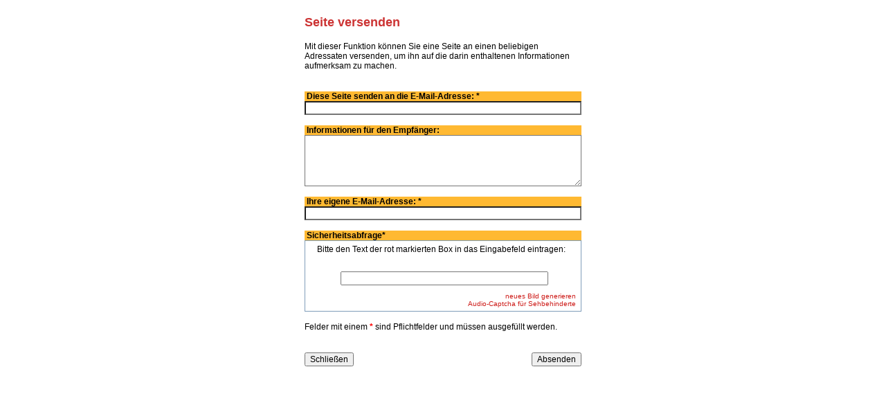

--- FILE ---
content_type: text/html;charset=ISO-8859-1
request_url: https://www.eo-bamberg.de/eob/dcms/res/pages/sendpage.html?f_page_url=/sites/moriah/nachrichten/archiv_2007.html&f_sendpage_params=f_next_page:first
body_size: 2126
content:
<!DOCTYPE HTML PUBLIC "-//W3C//DTD HTML 4.0 Transitional//EN">
<html>


<head>
	<title>Seite versenden</title>
	<meta http-equiv="content-type" content="text/html;charset=ISO-8859-1">
	<meta name="description" content="">
	<meta name="keywords" content="">
	<link type="text/css" rel="stylesheet" href="/eob/dcms/res/domains/bistum/schemas/default/css/style.css">
 	<script type="text/javascript" src="/eob/dcms/res/js/public.js"></script>
        <style type="text/css" media="screen">
.recaptchatable .recaptcha_r1_c1 {
background: none !important;
}
.recaptchatable .recaptcha_r2_c1 {
background: none !important;
}
.recaptchatable .recaptcha_r2_c2 {
background: none !important;
}
.recaptchatable .recaptcha_r3_c1 {
background: none !important;
}
.recaptchatable .recaptcha_r3_c2 {
background: none !important;
}
.recaptchatable .recaptcha_r3_c3 {
background: none !important;
}
.recaptchatable .recaptcha_r4_c1 {
background: none !important;
}
.recaptchatable .recaptcha_r4_c2 {
background: none !important;
}
.recaptchatable .recaptcha_r4_c4 {
background: none !important;
}
.recaptchatable .recaptcha_r7_c1 {
background: none !important;
}
.recaptchatable .recaptcha_r8_c1 {
background: none !important;
}         
.recaptcharahmen {
border: 1px solid #7f9db9;
}
.recaptchatable #recaptcha_image {
border: 1px solid #CC3333;
}
.recaptchatable span#recaptcha_instructions_image {
display: none;
}
body #recaptcha_area, body #recaptcha_table {
width: 100% !important;
}
.recaptchatable #recaptcha_response_field{
display: none !important;
}
.recaptchatable a, .recaptchatable a:hover {
  display: none;
}
span.important .general-info {
  font-size: 14px;
  font-weight: bold;
  text-decoration: underline;
  background-color: #ddd;
  text-align: center;
  padding-top: 12px;
  padding-bottom: 12px;
  float: left;
  margin-bottom: 10px;
  width: 100%;
  border: 1px solid black;
}
input#recaptcha_response_field2 {
/*  left:50px;
  position:relative;
  top:-25px;*/
  margin-left: 46px;
  margin-bottom: 10px;
  margin-top: 20px;
  width: 300px;
}
#dcms_controls {
  float: left;
  width: 97%;
  padding: 5px;
}
#dcms_controls a{
  width: 100%;
  float:left;
  text-align: right;
  font-size: 80%;
}
#dcms_controls p.titleforinput{
  float:left;
  width: 100%;
  margin-bottom: 5px;
  margin-left: 12px;
}
#recaptcha_widget_div {
  height: 100px;
}

#recaptcha_image{
  float:left;
}
body .recaptchatable, body #recaptcha_area tr, body #recaptcha_area td, body #recaptcha_area th {
  padding-left: 24px !important;
}
#recaptcha_area .recaptcha_input_area {
  height: 17px !important;
  margin-top: 21px !important;
  margin-left: 3px !important;
}
        </style>
</head>

<body leftmargin="0" marginwidth="0" topmargin="0" marginheight="0"> <table width="450" cellspacing="0" cellpadding="0" border="0" align="center" bgcolor="#FFFFFF">
  <tr>
    <td colspan="3" height="10"><img src="/res/gfx/pix.gif" width="1" height="20" border="0"></td>
  </tr>
  <tr>
    <td width="25"><img src="/res/gfx/pix.gif" width="10" height="40" border="0"></td>
    <td width="400"><h1>Seite versenden</h1></td>
    <td width="25"><img src="/res/gfx/pix.gif" width="10" height="1" border="0"></td>
  </tr>
  <tr>
    <td></td>
        <td width="400"><!-- =================== SendPage - BEGIN ============================ -->

<script type="text/javascript">
function doSendForm() {
  document.getElementById("recaptcha_response_field").value = document.getElementById("recaptcha_response_field2").value;
  document.form_sendpage.submit();
  return false;
}
</script>

<form name="form_sendpage" action="" method="post">
	<input name="f_action"   type="hidden" value="send_submit">
	<input name="f_sendpage_params"   type="hidden" value="f_next_page:first">

<table width="100%" border="0" cellpadding="0" cellspacing="0">
  <tr>
    <td><p>Mit dieser Funktion k&ouml;nnen Sie eine Seite an einen beliebigen Adressaten versenden, um ihn auf die darin enthaltenen Informationen aufmerksam zu machen.</p></td>
  </tr>
  <tr>
    <td><img src="/res/gfx/pix.gif" width="1" height="15" border="0"></td>
  </tr>
  <tr>
    <td><span class="important">
  

 
</span></td>
  </tr>
  <tr>
    <td class="eingabehead">&nbsp;Diese Seite senden an die E-Mail-Adresse: <b>*</b></td>   </tr>
  <tr>
    <td><input type="text" class="eingabetext" name="f_sendpage_email_to" style="width: 400px" value=""></td>
  </tr>
  <tr>
    <td><img src="/res/gfx/pix.gif" width="1" height="15" border="0"></td>
  </tr>
  <tr>
    <td class="eingabehead">&nbsp;Informationen f&uuml;r den Empf&auml;nger:</td>   </tr>
  <tr>
    <td><textarea name="f_sendpage_text" rows="5" cols="50" style="width: 400px" class="eingabetext"></textarea></td>
  </tr>
  <tr>
    <td><img src="/res/gfx/pix.gif" width="1" height="15" border="0"></td>
  </tr>
  <tr>
    <td class="eingabehead">&nbsp;Ihre eigene E-Mail-Adresse: <b>*</b></td>   </tr>
  <tr>
    <td><input type="text" name="f_sendpage_email_from" class="eingabetext" style="width: 400px" value=""></td>
  </tr>
  <tr>
    <td><img src="/res/gfx/pix.gif" width="1" height="15" border="0"></td>
  </tr>
  <tr>
    <td class="eingabehead">&nbsp;Sicherheitsabfrage<b>*</b></td>
  </tr>
  <tr>
    <td class="recaptcharahmen"><script type="text/javascript">
var RecaptchaOptions = {tabindex:'10',theme:'white',lang:'de'};
</script>
<script type="text/javascript" src="http://api.recaptcha.net/challenge?k=6LceSwIAAAAAALmkSHTrKXM-2lzfaWOkXyHMcZ9Q"></script>

<div id="dcms_controls">
<p class="titleforinput">Bitte den Text der rot markierten Box in das Eingabefeld eintragen:</p>
<input id="recaptcha_response_field2" type="text" name="_recaptcha_response_field2" autocomplete="off" tabindex="10"/>
<a href="#" onclick="javascript:Recaptcha.reload ();">neues Bild generieren</a>
<a href="#" onclick="javascript:Recaptcha.switch_type('audio');">Audio-Captcha für Sehbehinderte</a>
</div>
    </td>
  </tr>
  <tr>
    <td><img src="/res/gfx/pix.gif" width="1" height="15" border="0"></td>
  </tr>
  <tr>
    <td>Felder mit einem <font color="#FF0000"><b>*</b></font> sind Pflichtfelder und m&uuml;ssen ausgef&uuml;llt werden.</td>
  </tr>
  <tr>
    <td><img src="/res/gfx/pix.gif" width="1" height="15" border="0"></td>
  </tr>
  <tr>
    <td><img src="/res/gfx/pix.gif" width="1" height="15" border="0"></td>
  </tr>
  <tr>
    <td align="center">
		<table width="100%" border="0" cellspacing="0" cellpadding="0">
		<tr>
			<td align="left">
<input type="button" class="button" value="Schließen" onclick="window.close()"></td>
			<td>&nbsp;</td>
   		<td align="right"> 
<input type="button" onclick="doSendForm()" class="button" value="Absenden">

</td>
		</tr>
		</table>
	</td>
  <tr>
    <td><img src="/res/gfx/pix.gif" width="1" height="15" border="0"></td>
  </tr>
</table>
</form>

     
<!-- =================== SendPage - END ============================ -->

</td>
    <td></td>
  </tr>
  <tr>
    <td><img src="/res/gfx/pix.gif" width="1" height="30" border="0"></td>
  </tr>
</table>
</body>
</html>

--- FILE ---
content_type: application/x-javascript
request_url: https://www.eo-bamberg.de/eob/dcms/res/js/public.js
body_size: 5443
content:
// ===========================================================================
// Purpose: library of functions used in user pages
//
// $Id: public.js,v 1.1 2006/01/20 10:06:33 rz Exp $

//------------------------------------------------------------------------------------
// Get parameter with given name from URL
//------------------------------------------------------------------------------------

function getUrlParamValue(_url, _paramName) {
	var url = new String(_url);
	var paramName = new String(_paramName);

	// alert("getUrlParamValue(" + url + ", " + paramName + ")");
	if ((url == null) || (paramName == null) || (paramName.length == 0))
		return "";
	// find parameter in URL
	var indexStart = url.indexOf(paramName + "=");
	if (indexStart < 0)
		return "";
	indexStart += paramName.length + 1;       // "="
	var indexEnd = url.indexOf("&", indexStart + 1);
	if (indexEnd < 0)
		indexEnd = url.length;

	// get parameter value
	return url.substring(indexStart, indexEnd);
}

//------------------------------------------------------------------------------
// trim the spaces enclosed the core of text
//------------------------------------------------------------------------------

function trim(value) {
	if (!value || (value == null))
		return "";
	if (value.length == 0)
		return "";

	var i = 0, startPos = 0, endPos = 0;
	while (i < value.length) {
		if (value.charAt(i) != ' ')
			break;
		i++;
	}
	if (i == value.length)
		return "";
	startPos = i;

	i = value.length - 1;
	while (i > 0) {
		if (value.charAt(i) != ' ') {
			endPos = i;
			break;
		}
		--i;
	}
	if (endPos == 0)
		endPos = startPos;
	return value.substring(startPos, endPos + 1);
}

//------------------------------------------------------------------------------------
// Check if given email address is valid.
// Valid address is not empty and contains one '@' and at least one '.' character after '@'
//------------------------------------------------------------------------------------
function checkEmailAddress(address) {
	if (trim(address) == "")
		return false;
	var index1 = address.indexOf("@");
	var index2 = address.indexOf(".", index1); // start after '@', address can have '.' before '@'
	if ((index1 < 0) || (index2 < 0))
		return false;
//	alert(address.substring(0, index1));
	if (trim(address.substring(0, index1)) == "")
		return false;
//	alert(address.substring(index1 + 1, index2));
	if (trim(address.substring(index1 + 1, index2)) == "")
		return false;
//	alert(address.substring(index2 + 1));
	if (trim(address.substring(index2 + 1)) == "")
		return false;

	return true;
}

//------------------------------------------------------------------------------------
// Check form in Contact element
//------------------------------------------------------------------------------------

function checkContactForm(form) {

  // check name
  form.f_visitor_name.value = trim(form.f_visitor_name.value);
  if (form.f_visitor_name.value.length == 0) {
    alert(res["contact.error.missing.field.name"]);
    form.f_visitor_name.focus();
    return false;
  }

  // check contact - email or tel or fax or address
  form.f_visitor_email.value = trim(form.f_visitor_email.value);
  form.f_visitor_tel.value = trim(form.f_visitor_tel.value);
  form.f_visitor_fax.value = trim(form.f_visitor_fax.value);
  form.f_visitor_address.value = trim(form.f_visitor_address.value);
  if ((form.f_visitor_email.value.length == 0) &&  (form.f_visitor_tel.value.length == 0) &&
      (form.f_visitor_fax.value.length == 0) && (form.f_visitor_address.value.length == 0)) {
    alert(res["contact.error.missing.contact.fields"]);
    form.f_visitor_email.focus();
    return false;
  }

	// check email if not empty
	if (form.f_visitor_email.value.length > 0) {
	  if (!checkEmailAddress(form.f_visitor_email.value)) {
      alert(res["contact.error.invalid.email"]);
      form.f_visitor_email.focus();
      return false;
		}
	}

	// check text
  form.f_visitor_text.value = trim(form.f_visitor_text.value);
	if (form.f_visitor_text.value.length == 0) {
      alert(res["contact.error.missing.field.text"]);
      form.f_visitor_text.focus();
      return false;
	}

	return true;
}


//------------------------------------------------------------------------------------
// Submit form in Contact element
//------------------------------------------------------------------------------------
function submitContactForm(form) {
  if (!checkContactForm(form)) {
    return;
  }
  form.f_action.value = 'send_submit';
  form.submit();
}

//------------------------------------------------------------------------------
// Set given {action} to {form}.{actionParamName} parameter. If javascript function
// beforeDoListAction(...) exists then this function is called. If beforeDoListAction(...)
// returns true then {action} is submited if false action is refused. If
// beforeDoListAction(...) doesn't exist then submit is called directly.
//------------------------------------------------------------------------------

function doListAction(form, actionParamName, action, idParamName, itemId) {
    var isStarted = startNoDoubleClick();
    if (isStarted) {
        if (window.beforeDoListAction && !window.beforeDoListAction(form, action)) {
            stopNoDoubleClick(true);
            return false;
        }

        eval("document." + form.name + "." + actionParamName + ".value = '" + action + "'");
        if (trim(idParamName) != '') {
            eval("document." + form.name + "." + idParamName + ".value = '" + itemId + "'");
        }

        form.submit();
    }
	return isStarted;
}

//------------------------------------------------------------------------------
// Set given {action} to {form}.{actionParamName} parameter. If javascript function
// beforeDoListAction(...) exists then this function is called. If beforeDoListAction(...)
// returns true then {action} is submited if false action is refused. If
// beforeDoListAction(...) doesn't exist then submit is called directly.
//------------------------------------------------------------------------------

function doListActionEx(form, actionParamName, action, idParamName_1, itemValue_1, idParamName_2, itemValue_2) {
    var isStarted = startNoDoubleClick();
    if (isStarted) {
        if (window.beforeDoListAction && !window.beforeDoListAction(form, action)) {
            stopNoDoubleClick(true);
            return false;
        }

        eval("document." + form.name + "." + actionParamName + ".value = '" + action + "'");
        if (trim(idParamName_1) != '') {
            eval("document." + form.name + "." + idParamName_1 + ".value = '" + itemValue_1 + "'");
        }
        if (trim(idParamName_2) != '') {
            eval("document." + form.name + "." + idParamName_2 + ".value = '" + itemValue_2 + "'");
        }

        form.submit();
    }
	return isStarted;
}

//------------------------------------------------------------------------------
// Set given {pageIndex} to {form}.f_next_page parameter. If javascript
// function beforeGoToListPage(...) exists then this function is called. If
// beforeGoToListPage(...) returns true then form is submited if false submit is refused.
// If beforeGoToListPage(...) doesn't exist then submit is called directly.
//------------------------------------------------------------------------------

function goToListPage(form, pageIndex) {
    var isStarted = startNoDoubleClick();
    if (isStarted) {
        if (window.beforeGoToListPage && !window.beforeGoToListPage(form, pageIndex)) {
            stopNoDoubleClick(true);
            return false;
        }

        form.f_next_page.value = pageIndex;
        form.submit();
    }
	return isStarted;
}

//------------------------------------------------------------------------------
// Check form parameter for HtDig search
//------------------------------------------------------------------------------

function checkSubmitSucheForm(form, errmsgMisingWords) {
	// check "words" parameter
	if (form.f_words_and.value.length > 0) {
		form.f_search_words.value = form.f_words_and.value;
		form.f_search_method.value = "and";
	} else {
		if (form.f_words_or.value.length > 0) {
			form.f_search_words.value = form.f_words_or.value;
			form.f_search_method.value = "or";
		} else {
			alert((errmsgMisingWords) ? errmsgMisingWords : "Wort fehlt");
			form.f_words_and.focus();
			return false;
		}
	}
	// check "date" parameter
	if (form.f_date) {
    var selectedDate = form.f_date[(form.f_date.selectedIndex >= 0) ? form.f_date.selectedIndex : 0].text;
  	if (selectedDate == "seit gestern") {
  		form.f_search_endday.value = "-1";
  	} else if (selectedDate == "in der letzten Woche") {
  		form.f_search_endday.value = "-7";
  	} else if (selectedDate == "im letzten Monat") {
  		form.f_search_endmonth.value = "-1";
  	} else if (selectedDate == "im letzten Jahr") {
  		form.f_search_endyear.value = "-1";
  	}
  }

	// check "matchesperpage"
	var selectedMatches = form.f_nrresults[(form.f_nrresults.selectedIndex >= 0) ? form.f_nrresults.selectedIndex : 0].text;
	// -- number is first, separated with space
	selectedMatches = selectedMatches.substring(0, selectedMatches.indexOf(" "));
	form.f_search_matchesperpage.value = selectedMatches;

	return true;
}

//------------------------------------------------------------------------------
// Call HtDig search page with parameters
//------------------------------------------------------------------------------

function doHtDigSearch(searchPageUrl, restrictTo, form) {
	if (!form.f_search_text.value)
		form.f_search_text.value = "";
		
	lnk = searchPageUrl + "?f_action=search&f_search_words=" + escape(form.f_search_text.value)
    + ((restrictTo != "") ? "&f_search_restrict=" + restrictTo : "");
	window.location.href = lnk;
	return false;
}

//------------------------------------------------------------------------------
// Open AssetManagement window as popup.
// @param smPagesFolder site man. pages folder start and finished with delimiter "/"
// @param imageId string representing image ID
//------------------------------------------------------------------------------
var ASSET_TYPE_IMAGE  = "image"; // Image file
var ASSET_TYPE_LINK   = "link";  // Link content (set of the files with the same sense)
var ASSET_TYPE_TEXT   = "text";  // Text content created by author
var ASSET_TYPE_HTML   = "html";  // HTML code content
var ASSET_TYPE_FILE   = "file";  // Download file

function callAm(smPagesFolder, assetType, assetId, callbackId) {
	var win, viewParams, initParams, winName, leftPosition, winHeight;

	initParams = 'f_opener_type=admin&f_asset_type=' + assetType;
	viewParams = ( ((trim(assetId) != "") && (eval(assetId) > 0)) ? "&f_action=view&f_asset_id=" + assetId : "&f_action=list" );
	viewParams += ( (trim(callbackId) != "") ? "&f_callback_id=" + trim(callbackId) : "");
	winName = 'am_admin';
	leftPosition = screen.width - 539;
	winHeight = ( (screen.width >= 800) ? 700 : 550 );

	win = window.open(smPagesFolder + 'am.html?' + initParams + viewParams, winName,
		'width=519, height=' + winHeight + ', top=10, left=' + leftPosition + ', scrollbars=no, menubar=no');

	win.opener = self;
	win.focus();
}

function callAMFromPage(smPagesFolder, assetType, assetId, callbackId, pageUrl) {
	var win, viewParams, initParams, winName, leftPosition, winHeight;

	initParams = 'f_opener_type=page&f_page_url=' + pageUrl + '&f_asset_type=' + assetType;
	viewParams = ( ((trim(assetId) != "") && (eval(assetId) > 0)) ? "&f_action=view&f_asset_id=" + assetId : "&f_action=list" );
	viewParams += ( (trim(callbackId) != "") ? "&f_callback_id=" + trim(callbackId) : "");
	winName = 'am_admin';
	leftPosition = screen.width - 539;
	winHeight = ( (screen.width >= 800) ? 700 : 550 );

	win = window.open(smPagesFolder + 'am.html?' + initParams + viewParams, winName,
		'width=519, height=' + winHeight + ', top=10, left=' + leftPosition + ', scrollbars=no, menubar=no');

	win.opener = self;
	win.focus();
}

//------------------------------------------------------------------------------
// Open category selection window
//------------------------------------------------------------------------------

function callSelectCategoryWindow(smPagesFolder, mySiteId, contentType, callbackId, selectedCategories) {
	if (!selectedCategories || (trim(selectedCategories) == "all")) {
		selectedCategories = "";
	}

	var win = window.open(smPagesFolder + "public/select_categories.html?f_mysite_id=" + mySiteId
			+ "&f_content_type=" + contentType + "&f_callback_id=" + callbackId
			+ "&f_selected_categories=" + selectedCategories,
		"PublicSelectCategories", "toolbar=no, location=no, directories=no, status=no, menubar=0, scrollbars=yes, "
			+ "resizable=yes, top=10, left=" + ((screen.width - 542) / 2) + ", width=542, height=600");

	if (win != null) {
		win.opener = self;
		win.focus();
	}
}

//------------------------------------------------------------------------------
// Call Direct Configuration Popup for page with specified path
//------------------------------------------------------------------------------

function callDirectConfig(page) {
	var winLeft = (screen.width - 552) / 2;
	var winHeight = ( (screen.width > 800) ? 700 : 560 );

	var win = window.open(context.sp + context.dspagesfolder + "config/pageconfig.html?f_page_url=" + page, 
		"DirectConfig", "width=542, height=" + winHeight + ", top=5, left=" + winLeft + ", scrollbars=yes, menubar=no");
  if (win != null) {
  	win.opener = self;
    win.focus();
  }
}

// callback from
function callbackDirectConfig() {
    document.location.href=document.location;
}

//------------------------------------------------------------------------------
// Functions for DirectEdit and DirectConfig support
//------------------------------------------------------------------------------

function activate(id) {
    var el = document.getElementById(id);
    if (el.className == "editarea_norm") {
        el.className = "editarea_over";
    }
}

function deactivate(id) {
    var el = document.getElementById(id);
    if (el.className == "editarea_over") {
        el.className = "editarea_norm";         
    }
}

//------------------------------------------------------------------------------------
// Replace substring in string with another substring
// sourceString .. source text
// oldString    .. substring to be replaced
// newString    .. substring to be used as a replacement
// replaceAll   .. flag if replace all (true) or only first (false) occurence of oldString
//------------------------------------------------------------------------------------

function strReplace(sourceString, oldString, newString, replaceAll) {
  // check inputs
  if (!sourceString)
    sourceString = "";
  if (!oldString)
    oldString = "";
  if (!newString)
    newString = "";
  if (!replaceAll)
    replaceAll = false;

  // check next action
	if (sourceString == null)
		return "";
	if (sourceString.length == 0)
		return sourceString;
	if (oldString == null || oldString.length == 0)
		return sourceString;
	if (newString == null)
		newString = "";

  //
	var indexOld = 0;
	var indexNew = sourceString.indexOf(oldString, indexOld);
	if (indexNew < 0)
		return sourceString;

	var lengthOld = oldString.length;
	var sbTemp = "";

	while (indexNew >= 0) {
		sbTemp += sourceString.substring(indexOld, indexNew) + newString;
		indexOld = indexNew + lengthOld;
		if (!replaceAll)
			break;
		indexNew = sourceString.indexOf(oldString, indexOld);
	}
	sbTemp += sourceString.substring(indexOld);

	return sbTemp;
}

//------------------------------------------------------------------------------
// Functions for prevent the doubleclick. Start point for mechanism is function
// startNoDoubleClick(). For start/stop additional actions define own functions
// onStartNoDoubleClick() and onStopNoDoubleClick(), for show other message then
// default define onClickDisabled()
//------------------------------------------------------------------------------

//
var dsDoubleClickTimerID = null;
var dsDoubleClickTimerRunning = false;
var dsDoubleClickStartTime = new Date();
var dsDoubleClickMinTimeDiff = 5000;

// Start timer checking double click.
// Return true if is started successufuly, false if not started because check is
// already running.
function startNoDoubleClick() {
  var isStarted = false;
  if (dsDoubleClickTimerRunning) {
    if (window.onClickDisabled) {
      window.onClickDisabled();
    } else {
      alert("Die Aktion wird bereits ausgeführt.");
    }
    isStarted = false;
  } else {
    // Make sure the clock is stopped
    stopNoDoubleClick(false);
    if (window.onStartNoDoubleClick) {
      window.onStartNoDoubleClick();
    }
    dsDoubleClickStartTime = new Date();
    dsDoubleClickTimerID = setInterval("checkNoDoubleClick()", 1000);
    dsDoubleClickTimerRunning = true;
    isStarted = true;
  }

  return isStarted;
}

// check double click (called by timer for checking double click)
function checkNoDoubleClick() {
  var timeDiff = (new Date() - dsDoubleClickStartTime);
  var nextClickEnabled = (timeDiff > dsDoubleClickMinTimeDiff);
  if (nextClickEnabled) {
    stopNoDoubleClick(true);
  }
}

// stop timer checking double click
function stopNoDoubleClick(callEvent) {
  if (dsDoubleClickTimerRunning) {
    clearInterval(dsDoubleClickTimerID);
    dsDoubleClickTimerRunning = false;
  }

  if (callEvent && window.onStopNoDoubleClick) {
    window.onStopNoDoubleClick();
  }
}

//------------------------------------------------------------------------------------
// News gallery
//------------------------------------------------------------------------------------
function callNewsGalleryWindow(galID) {
    var winLeft = (screen.availWidth - 660) / 2;
    var winTop = (screen.availHeight - 600) / 2;
	win = window.open(context.sp + context.pagesfolder + "news_gallery.html?f_newsitem_id=" + galID, "newsgallery",
		"width=660, height=600, top=" + winTop + ", left=" + winLeft + ", scrollbars=no, menubar=no");
	win.opener = self;
	win.focus();
}

//------------------------------------------------------------------------------------
// Events gallery
//------------------------------------------------------------------------------------
function callEventGalleryWindow(galID) {
    var winLeft = (screen.availWidth - 660) / 2;
    var winTop = (screen.availHeight - 600) / 2;
	win = window.open(context.sp + context.pagesfolder + "events_gallery.html?f_event_id=" + galID, "eventgallery",
		"width=660, height=600, top=" + winTop + ", left=" + winLeft + ", scrollbars=no, menubar=no");
	win.opener = self;
	win.focus();
}

//------------------------------------------------------------------------------------
// AdBanner click popup window
//------------------------------------------------------------------------------------

function callBannerAdWindow(bannerId, mySiteId) {
  var win = window.open(context.sp + context.dspagesfolder + "public/adclick.html?id=" 
      + bannerId + "&f_mysite_id=" + mySiteId, "BannerAdWindowPopup");
  
  if (win != null) {
    win.opener = self;
    win.focus();
  }
  return false;
}

// -----------------------------------------------------------------------------
// Check if value is numberic. realEnabled=true means that real numbers are enabled
// -----------------------------------------------------------------------------
function isNumeric(sText, realEnabled) {
	sText = trim(sText);
	if (sText == "") {
		return false;
	}

	var validChars = "0123456789", isNumber = true, digit;
	if (realEnabled) {
		validChars += "."
	}

  var foundFraction = false;  
	for (i = 0; i < sText.length && isNumber == true; i++) {
		digit = sText.charAt(i);
		if (validChars.indexOf(digit) == -1) {
			isNumber = false;
		} else if (digit == '.') {
      if (foundFraction) {
        isNumber = false;
      } else {
        foundFraction = true;
      }
    }
	}

	return isNumber;
}

//------------------------------------------------------------------------------
// Call Direct Title Popup for page with specified path
//------------------------------------------------------------------------------

function PageTitle_toString() {
	return "[{headline=" + this.headline + "}{title=" + this.title + "}{subtitle=" + this.subtitle +
	       "}{teaser=" + this.teaser + "}]";
}

function PageTitle() {
	this.headline = null;
	this.title = null;
	this.subtitle = null;
	this.teaser = null;

	this.toString = PageTitle_toString;
} 

function getPageTitle(form) {
    var pageTitle = new PageTitle();

    var obj = form.elements["pageTitle_headline"];
    pageTitle.headline = (obj ? obj.value : "");
    
    obj = form.elements["pageTitle_title"];
    pageTitle.title = (obj ? obj.value : "");

    obj = form.elements["pageTitle_subtitle"];
    pageTitle.subtitle = (obj != null ? obj.value : "");

    obj = form.elements["pageTitle_teaser"];
    pageTitle.teaser = (obj != null ? obj.value : "");

    return pageTitle;
}

function callDirectTitle(page, title) {
	var win = window.open(context.sp + context.dspagesfolder + "public/page_directtitle.html?f_init=1&f_page_url=" + page, 
		"DirectFile", "width=650, height=560, top=10, left=" + ((screen.width - 650) / 2) + ", scrollbars=yes, menubar=no");
	win.opener = self;
	win.focus();
}

// callback from DirectTitle popup
function callbackDirectTitle(pageTitle) {
  var obj = document.getElementById("pageTitle_headline");
  if (obj) {
    obj.innerHTML = (pageTitle.headline != null ? pageTitle.headline : "");
  }
  obj = document.getElementById("pageTitle_title");
  if (obj) {
    obj.innerHTML = (pageTitle.title != null ? pageTitle.title : "");
  }
  obj = document.getElementById("pageTitle_subtitle");
  if (obj) {
    obj.innerHTML = (pageTitle.subtitle != null ? pageTitle.subtitle : "");
  }
  obj = document.getElementById("pageTitle_teaser");
  if (obj) {
    obj.innerHTML = (pageTitle.teaser != null ? pageTitle.teaser : "");
  }

  //document.location.href=document.location;
}

//------------------------------------------------------------------------------
// Call Direct Image Popup for page with specified path
//------------------------------------------------------------------------------

function callDirectImage(page, areaName, useHint) {
	var win = window.open(context.sp + context.dspagesfolder + "public/page_directimage.html" 
      + "?f_init=1&f_use_hint=" + useHint + "&f_page_url=" + page + "&f_page_area_name=" + areaName, 
		"DirectImage", "width=650, height=560, top=10, left=" + ((screen.width - 650) / 2) + ", scrollbars=yes, menubar=no");
	win.opener = self;
	win.focus();
}

// callback from DirectImage popup
function callbackDirectImage(areaName) {
    document.location.href=document.location;
}

//------------------------------------------------------------------------------
// Call Direct File Popup for page with specified path
//------------------------------------------------------------------------------

function callDirectFile(page, areaName) {
	var win = window.open(context.sp + context.dspagesfolder + "public/page_directfile.html" 
      + "?f_init=1&f_use_hint=0&f_page_url=" + page + "&f_page_area_name=" + areaName, 
		"DirectFile", "width=650, height=560, top=10, left=" + ((screen.width - 650) / 2) + ", scrollbars=yes, menubar=no");
	win.opener = self;
	win.focus();
}

// callback from DirectFile popup
function callbackDirectFile(areaName) {
    document.location.href=document.location;
}

//------------------------------------------------------------------------------
// Call Editor in Popup for page with specified path
//------------------------------------------------------------------------------

function callDirectEdit(page, bodyName, contentWidth) {
  var winWidth = (screen.width - 100);
  contentWidth = trim(contentWidth);
  if (contentWidth == "" || contentWidth.indexOf("%") >= 0) {
    // standard width
    
  } else if (contentWidth.indexOf("px") >= 0) {
    var myWidth = new Number(contentWidth.substring(0, contentWidth.length() - 2).trim());
    winWidth = (isNaN(myWidth) ? winWidth : myWidth + 50);
    
  } else {
    var myWidth = new Number(contentWidth);
    winWidth = (isNaN(myWidth) ? winWidth : myWidth + 50);
  }
  if (winWidth < 720) {
    winWidth = 720;
  }
  var win = window.open(context.sp + "/system/workplace/jsp/editors/editor.html?resource=" + page
      + "&directedit=true&bodylanguage=de&bodyname=" + bodyName + "&closeonexit=true&backlink=" + page,
    "Editor" + ("" + Math.random()).substring(2), 
    "width=" + winWidth + ", height=" + (screen.height - 100) + ", top=10, left=80, scrollbars=yes, menubar=no, resizable=yes");
  if (win) {
    win.opener = top;
    win.focus();
  }
}

// callback from editor popup
function callbackDirectEdit(bodyName, bodyContent) {
  var obj = document.getElementById("pageBody_" + bodyName);
  if (obj) {
    obj.innerHTML = trim(bodyContent);
  }
}

//------------------------------------------------------------------------------